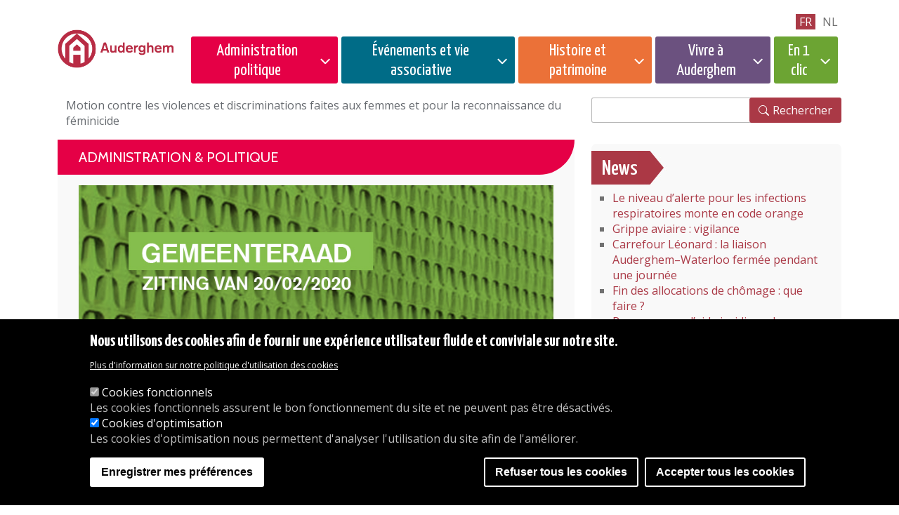

--- FILE ---
content_type: text/html; charset=UTF-8
request_url: https://www.auderghem.be/motion-contre-les-violences-et-discriminations-faites-aux-femmes-et-pour-la-reconnaissance-du
body_size: 95159
content:
<!DOCTYPE html>
<html lang="fr" dir="ltr">
  <head>
   
        <meta charset="utf-8" />
<noscript><style>form.antibot * :not(.antibot-message) { display: none !important; }</style>
</noscript><script>(function(w,d,s,l,i){w[l]=w[l]||[];w[l].push({'gtm.start':
new Date().getTime(),event:'gtm.js'});var f=d.getElementsByTagName(s)[0],
j=d.createElement(s),dl=l!='dataLayer'?'&amp;l='+l:'';j.async=true;j.src=
'https://www.googletagmanager.com/gtm.js?id='+i+dl;f.parentNode.insertBefore(j,f);
})(window,document,'script','dataLayer','GTM-K324RN64');
</script>
<link rel="apple-touch-icon" sizes="180x180" href="/themes/custom/auderghem/favicons/apple-touch-icon.png"/>
<link rel="icon" type="image/png" sizes="32x32" href="/themes/custom/auderghem/favicons/favicon-32x32.png"/>
<link rel="icon" type="image/png" sizes="16x16" href="/themes/custom/auderghem/favicons/favicon-16x16.png"/>
<link rel="manifest" href="/themes/custom/auderghem/favicons/site.webmanifest"/>
<link rel="mask-icon" href="/themes/custom/auderghem/favicons/safari-pinned-tab.svg" color="#5bbad5"/>
<meta name="msapplication-TileColor" content="#da532c"/>
<meta name="theme-color" content="#ffffff"/>
<meta name="favicon-generator" content="Drupal responsive_favicons + realfavicongenerator.net" />
<meta name="Generator" content="Drupal 10 (https://www.drupal.org)" />
<meta name="MobileOptimized" content="width" />
<meta name="HandheldFriendly" content="true" />
<meta name="viewport" content="width=device-width, initial-scale=1, shrink-to-fit=no" />
<style>
      .disagree-button.eu-cookie-compliance-more-button:focus,
      .eu-cookie-compliance-agree-button:focus,
      .eu-cookie-compliance-default-button:focus,
      .eu-cookie-compliance-hide-button:focus,
      .eu-cookie-compliance-more-button-thank-you:focus,
      .eu-cookie-withdraw-button:focus,
      .eu-cookie-compliance-save-preferences-button:focus { outline: 3px solid #f00; }</style>
<meta http-equiv="x-ua-compatible" content="ie=edge" />
<link rel="alternate" hreflang="fr" href="https://www.auderghem.be/motion-contre-les-violences-et-discriminations-faites-aux-femmes-et-pour-la-reconnaissance-du" />
<link rel="alternate" hreflang="nl" href="https://www.oudergem.be/motie-tegen-geweld-en-discriminatie-ten-aanzien-van-vrouwen-en-de-erkenning-van-feminicide" />
<link rel="canonical" href="https://www.auderghem.be/motion-contre-les-violences-et-discriminations-faites-aux-femmes-et-pour-la-reconnaissance-du" />
<link rel="shortlink" href="https://www.auderghem.be/node/14339" />
<script src="/sites/default/files/eu_cookie_compliance/eu_cookie_compliance.script.js?t6yfyn" defer></script>

    <title>Motion contre les violences et discriminations faites aux femmes et pour la reconnaissance du féminicide | AUDERGHEM</title>
    <link rel="stylesheet" media="all" href="/core/misc/components/progress.module.css?t6yfyn" />
<link rel="stylesheet" media="all" href="/core/misc/components/ajax-progress.module.css?t6yfyn" />
<link rel="stylesheet" media="all" href="/core/modules/system/css/components/align.module.css?t6yfyn" />
<link rel="stylesheet" media="all" href="/core/modules/system/css/components/fieldgroup.module.css?t6yfyn" />
<link rel="stylesheet" media="all" href="/core/modules/system/css/components/container-inline.module.css?t6yfyn" />
<link rel="stylesheet" media="all" href="/core/modules/system/css/components/clearfix.module.css?t6yfyn" />
<link rel="stylesheet" media="all" href="/core/modules/system/css/components/details.module.css?t6yfyn" />
<link rel="stylesheet" media="all" href="/core/modules/system/css/components/hidden.module.css?t6yfyn" />
<link rel="stylesheet" media="all" href="/core/modules/system/css/components/item-list.module.css?t6yfyn" />
<link rel="stylesheet" media="all" href="/core/modules/system/css/components/js.module.css?t6yfyn" />
<link rel="stylesheet" media="all" href="/core/modules/system/css/components/nowrap.module.css?t6yfyn" />
<link rel="stylesheet" media="all" href="/core/modules/system/css/components/position-container.module.css?t6yfyn" />
<link rel="stylesheet" media="all" href="/core/modules/system/css/components/reset-appearance.module.css?t6yfyn" />
<link rel="stylesheet" media="all" href="/core/modules/system/css/components/resize.module.css?t6yfyn" />
<link rel="stylesheet" media="all" href="/core/modules/system/css/components/system-status-counter.css?t6yfyn" />
<link rel="stylesheet" media="all" href="/core/modules/system/css/components/system-status-report-counters.css?t6yfyn" />
<link rel="stylesheet" media="all" href="/core/modules/system/css/components/system-status-report-general-info.css?t6yfyn" />
<link rel="stylesheet" media="all" href="/core/modules/system/css/components/tablesort.module.css?t6yfyn" />
<link rel="stylesheet" media="all" href="/core/modules/views/css/views.module.css?t6yfyn" />
<link rel="stylesheet" media="all" href="/modules/contrib/eu_cookie_compliance/css/eu_cookie_compliance.css?t6yfyn" />
<link rel="stylesheet" media="all" href="/themes/contrib/bootstrap_barrio/css/components/node.css?t6yfyn" />
<link rel="stylesheet" media="all" href="//cdn.jsdelivr.net/npm/bootstrap@5.2.0/dist/css/bootstrap.min.css" />
<link rel="stylesheet" media="all" href="/themes/custom/auderghem/css/style.css?t6yfyn" />
<link rel="stylesheet" media="all" href="/themes/contrib/bootstrap_barrio/css/components/bootstrap-icons.css?t6yfyn" />
<link rel="stylesheet" media="all" href="/themes/contrib/bootstrap_barrio/fonts/dosis_opensans.css?t6yfyn" />
<link rel="stylesheet" media="all" href="//fonts.googleapis.com/css?family=Open+Sans|Dosis:400,800" />
<link rel="stylesheet" media="all" href="//use.fontawesome.com/releases/v5.13.0/css/all.css" />
<link rel="stylesheet" media="all" href="/themes/contrib/bootstrap_barrio/css/colors/messages/messages-light.css?t6yfyn" />
<link rel="stylesheet" media="all" href="/core/../themes/contrib/bootstrap_barrio/components/breadcrumb/breadcrumb.css?t6yfyn" />

    <script type="application/json" data-drupal-selector="drupal-settings-json">{"path":{"baseUrl":"\/","pathPrefix":"","currentPath":"node\/14339","currentPathIsAdmin":false,"isFront":false,"currentLanguage":"fr"},"pluralDelimiter":"\u0003","suppressDeprecationErrors":true,"ajaxPageState":{"libraries":"[base64]","theme":"auderghem","theme_token":null},"ajaxTrustedUrl":{"https:\/\/www.auderghem.be\/search\/node":true},"eu_cookie_compliance":{"cookie_policy_version":"1.0.0","popup_enabled":true,"popup_agreed_enabled":false,"popup_hide_agreed":false,"popup_clicking_confirmation":false,"popup_scrolling_confirmation":false,"popup_html_info":"\u003Cdiv aria-labelledby=\u0022popup-text\u0022  class=\u0022eu-cookie-compliance-banner eu-cookie-compliance-banner-info eu-cookie-compliance-banner--categories\u0022\u003E\n  \u003Cdiv class=\u0022popup-content info eu-cookie-compliance-content\u0022\u003E\n        \u003Cdiv id=\u0022popup-text\u0022 class=\u0022eu-cookie-compliance-message\u0022 role=\u0022document\u0022\u003E\n      \u003Ch2\u003ENous utilisons des cookies afin de fournir une exp\u00e9rience utilisateur fluide et conviviale sur notre site.\u003C\/h2\u003E\n              \u003Cbutton type=\u0022button\u0022 class=\u0022find-more-button eu-cookie-compliance-more-button\u0022\u003EPlus d\u0026#039;information sur notre politique d\u0026#039;utilisation des cookies\u003C\/button\u003E\n          \u003C\/div\u003E\n\n          \u003Cdiv id=\u0022eu-cookie-compliance-categories\u0022 class=\u0022eu-cookie-compliance-categories\u0022\u003E\n                  \u003Cdiv class=\u0022eu-cookie-compliance-category\u0022\u003E\n            \u003Cdiv\u003E\n              \u003Cinput type=\u0022checkbox\u0022 name=\u0022cookie-categories\u0022 class=\u0022eu-cookie-compliance-category-checkbox\u0022 id=\u0022cookie-category-cookies_fonctionnels\u0022\n                     value=\u0022cookies_fonctionnels\u0022\n                      checked                       disabled  \u003E\n              \u003Clabel for=\u0022cookie-category-cookies_fonctionnels\u0022\u003ECookies fonctionnels\u003C\/label\u003E\n            \u003C\/div\u003E\n                          \u003Cdiv class=\u0022eu-cookie-compliance-category-description\u0022\u003ELes cookies fonctionnels assurent le bon fonctionnement du site et ne peuvent pas \u00eatre d\u00e9sactiv\u00e9s.\u003C\/div\u003E\n                      \u003C\/div\u003E\n                  \u003Cdiv class=\u0022eu-cookie-compliance-category\u0022\u003E\n            \u003Cdiv\u003E\n              \u003Cinput type=\u0022checkbox\u0022 name=\u0022cookie-categories\u0022 class=\u0022eu-cookie-compliance-category-checkbox\u0022 id=\u0022cookie-category-cookies_statistiques\u0022\n                     value=\u0022cookies_statistiques\u0022\n                      checked                       \u003E\n              \u003Clabel for=\u0022cookie-category-cookies_statistiques\u0022\u003ECookies d\u0026#039;optimisation\u003C\/label\u003E\n            \u003C\/div\u003E\n                          \u003Cdiv class=\u0022eu-cookie-compliance-category-description\u0022\u003ELes cookies d\u0026#039;optimisation nous permettent d\u0026#039;analyser l\u0026#039;utilisation du site afin de l\u0026#039;am\u00e9liorer.\u003C\/div\u003E\n                      \u003C\/div\u003E\n                          \u003Cdiv class=\u0022eu-cookie-compliance-categories-buttons\u0022\u003E\n            \u003Cbutton type=\u0022button\u0022\n                    class=\u0022eu-cookie-compliance-save-preferences-button \u0022\u003EEnregistrer mes pr\u00e9f\u00e9rences\u003C\/button\u003E\n          \u003C\/div\u003E\n              \u003C\/div\u003E\n    \n    \u003Cdiv id=\u0022popup-buttons\u0022 class=\u0022eu-cookie-compliance-buttons eu-cookie-compliance-has-categories\u0022\u003E\n              \u003Cbutton type=\u0022button\u0022 class=\u0022eu-cookie-compliance-default-button eu-cookie-compliance-reject-button\u0022\u003ERefuser tous les cookies\u003C\/button\u003E\n            \u003Cbutton type=\u0022button\u0022 class=\u0022agree-button eu-cookie-compliance-default-button\u0022\u003EAccepter tous les cookies\u003C\/button\u003E\n              \u003Cbutton type=\u0022button\u0022 class=\u0022eu-cookie-withdraw-button visually-hidden\u0022\u003EAcc\u00e9der \u00e0 la banner de cookies\u003C\/button\u003E\n          \u003C\/div\u003E\n  \u003C\/div\u003E\n\u003C\/div\u003E","use_mobile_message":false,"mobile_popup_html_info":"\u003Cdiv aria-labelledby=\u0022popup-text\u0022  class=\u0022eu-cookie-compliance-banner eu-cookie-compliance-banner-info eu-cookie-compliance-banner--categories\u0022\u003E\n  \u003Cdiv class=\u0022popup-content info eu-cookie-compliance-content\u0022\u003E\n        \u003Cdiv id=\u0022popup-text\u0022 class=\u0022eu-cookie-compliance-message\u0022 role=\u0022document\u0022\u003E\n      \n              \u003Cbutton type=\u0022button\u0022 class=\u0022find-more-button eu-cookie-compliance-more-button\u0022\u003EPlus d\u0026#039;information sur notre politique d\u0026#039;utilisation des cookies\u003C\/button\u003E\n          \u003C\/div\u003E\n\n          \u003Cdiv id=\u0022eu-cookie-compliance-categories\u0022 class=\u0022eu-cookie-compliance-categories\u0022\u003E\n                  \u003Cdiv class=\u0022eu-cookie-compliance-category\u0022\u003E\n            \u003Cdiv\u003E\n              \u003Cinput type=\u0022checkbox\u0022 name=\u0022cookie-categories\u0022 class=\u0022eu-cookie-compliance-category-checkbox\u0022 id=\u0022cookie-category-cookies_fonctionnels\u0022\n                     value=\u0022cookies_fonctionnels\u0022\n                      checked                       disabled  \u003E\n              \u003Clabel for=\u0022cookie-category-cookies_fonctionnels\u0022\u003ECookies fonctionnels\u003C\/label\u003E\n            \u003C\/div\u003E\n                          \u003Cdiv class=\u0022eu-cookie-compliance-category-description\u0022\u003ELes cookies fonctionnels assurent le bon fonctionnement du site et ne peuvent pas \u00eatre d\u00e9sactiv\u00e9s.\u003C\/div\u003E\n                      \u003C\/div\u003E\n                  \u003Cdiv class=\u0022eu-cookie-compliance-category\u0022\u003E\n            \u003Cdiv\u003E\n              \u003Cinput type=\u0022checkbox\u0022 name=\u0022cookie-categories\u0022 class=\u0022eu-cookie-compliance-category-checkbox\u0022 id=\u0022cookie-category-cookies_statistiques\u0022\n                     value=\u0022cookies_statistiques\u0022\n                      checked                       \u003E\n              \u003Clabel for=\u0022cookie-category-cookies_statistiques\u0022\u003ECookies d\u0026#039;optimisation\u003C\/label\u003E\n            \u003C\/div\u003E\n                          \u003Cdiv class=\u0022eu-cookie-compliance-category-description\u0022\u003ELes cookies d\u0026#039;optimisation nous permettent d\u0026#039;analyser l\u0026#039;utilisation du site afin de l\u0026#039;am\u00e9liorer.\u003C\/div\u003E\n                      \u003C\/div\u003E\n                          \u003Cdiv class=\u0022eu-cookie-compliance-categories-buttons\u0022\u003E\n            \u003Cbutton type=\u0022button\u0022\n                    class=\u0022eu-cookie-compliance-save-preferences-button \u0022\u003EEnregistrer mes pr\u00e9f\u00e9rences\u003C\/button\u003E\n          \u003C\/div\u003E\n              \u003C\/div\u003E\n    \n    \u003Cdiv id=\u0022popup-buttons\u0022 class=\u0022eu-cookie-compliance-buttons eu-cookie-compliance-has-categories\u0022\u003E\n              \u003Cbutton type=\u0022button\u0022 class=\u0022eu-cookie-compliance-default-button eu-cookie-compliance-reject-button\u0022\u003ERefuser tous les cookies\u003C\/button\u003E\n            \u003Cbutton type=\u0022button\u0022 class=\u0022agree-button eu-cookie-compliance-default-button\u0022\u003EAccepter tous les cookies\u003C\/button\u003E\n              \u003Cbutton type=\u0022button\u0022 class=\u0022eu-cookie-withdraw-button visually-hidden\u0022\u003EAcc\u00e9der \u00e0 la banner de cookies\u003C\/button\u003E\n          \u003C\/div\u003E\n  \u003C\/div\u003E\n\u003C\/div\u003E","mobile_breakpoint":768,"popup_html_agreed":false,"popup_use_bare_css":false,"popup_height":"auto","popup_width":"100%","popup_delay":1000,"popup_link":"https:\/\/www.auderghem.be\/declaration-en-matiere-de-cookies","popup_link_new_window":true,"popup_position":false,"fixed_top_position":true,"popup_language":"fr","store_consent":false,"better_support_for_screen_readers":false,"cookie_name":"","reload_page":false,"domain":"","domain_all_sites":true,"popup_eu_only":false,"popup_eu_only_js":false,"cookie_lifetime":100,"cookie_session":0,"set_cookie_session_zero_on_disagree":0,"disagree_do_not_show_popup":false,"method":"categories","automatic_cookies_removal":true,"allowed_cookies":"cookies_statistiques:_ga\r\ncookies_statistiques:_ga_RGP1FL62SY","withdraw_markup":"\u003Cbutton type=\u0022button\u0022 class=\u0022eu-cookie-withdraw-tab\u0022\u003EGestion des cookies\u003C\/button\u003E\n\u003Cdiv aria-labelledby=\u0022popup-text\u0022 class=\u0022eu-cookie-withdraw-banner\u0022\u003E\n  \u003Cdiv class=\u0022popup-content info eu-cookie-compliance-content\u0022\u003E\n    \u003Cdiv id=\u0022popup-text\u0022 class=\u0022eu-cookie-compliance-message\u0022 role=\u0022document\u0022\u003E\n      \u003Ch2\u003ENous utilisons des cookies afin de fournir une exp\u00e9rience utilisateur fluide et conviviale sur notre site.\u003C\/h2\u003E\u003Cp\u003E\u0026nbsp;\u003C\/p\u003E\n    \u003C\/div\u003E\n    \u003Cdiv id=\u0022popup-buttons\u0022 class=\u0022eu-cookie-compliance-buttons\u0022\u003E\n      \u003Cbutton type=\u0022button\u0022 class=\u0022eu-cookie-withdraw-button \u0022\u003EAcc\u00e9der \u00e0 la banner de cookies\u003C\/button\u003E\n    \u003C\/div\u003E\n  \u003C\/div\u003E\n\u003C\/div\u003E","withdraw_enabled":true,"reload_options":0,"reload_routes_list":"","withdraw_button_on_info_popup":false,"cookie_categories":["cookies_fonctionnels","cookies_statistiques"],"cookie_categories_details":{"cookies_fonctionnels":{"uuid":"9067d5d3-fd36-472a-a3e4-8c74e1c8b891","langcode":"fr","status":true,"dependencies":[],"id":"cookies_fonctionnels","label":"Cookies fonctionnels","description":"Les cookies fonctionnels assurent le bon fonctionnement du site et ne peuvent pas \u00eatre d\u00e9sactiv\u00e9s.","checkbox_default_state":"required","weight":-9},"cookies_statistiques":{"uuid":"164a0502-aebe-4c57-a0ff-c66fad6f1058","langcode":"fr","status":true,"dependencies":[],"id":"cookies_statistiques","label":"Cookies d\u0027optimisation","description":"Les cookies d\u0027optimisation nous permettent d\u0027analyser l\u0027utilisation du site afin de l\u0027am\u00e9liorer.","checkbox_default_state":"checked","weight":-8}},"enable_save_preferences_button":true,"cookie_value_disagreed":"0","cookie_value_agreed_show_thank_you":"1","cookie_value_agreed":"2","containing_element":"body","settings_tab_enabled":false,"olivero_primary_button_classes":"","olivero_secondary_button_classes":"","close_button_action":"close_banner","open_by_default":true,"modules_allow_popup":true,"hide_the_banner":false,"geoip_match":true,"unverified_scripts":["\/modules\/contrib\/google_analytics\/js\/google_analytics.js"]},"views":{"ajax_path":"https:\/\/www.auderghem.be\/views\/ajax","ajaxViews":{"views_dom_id:07850d625aa1dda52cd321ba7a2826ef2cdfefbecb4812706497f1d65185a9de":{"view_name":"layout_agenda","view_display_id":"agenda_sidebar","view_args":"","view_path":"\/donnerie\/annonce\/village-de-no%C3%83%C2%ABl","view_base_path":"agenda-page","view_dom_id":"07850d625aa1dda52cd321ba7a2826ef2cdfefbecb4812706497f1d65185a9de","pager_element":0}}},"user":{"uid":0,"permissionsHash":"4335f9fe69f99a8d7b13f219e083e60bbfb38665f33f82e33e27719641dd6fe3"}}</script>
<script src="/core/assets/vendor/jquery/jquery.min.js?v=3.7.1"></script>
<script src="/core/assets/vendor/once/once.min.js?v=1.0.1"></script>
<script src="/sites/default/files/languages/fr_b-XNY6Hwm9-lFjbKCAlx7i4-GLbXxgxRO1FJpkQ4UxI.js?t6yfyn"></script>
<script src="/core/misc/drupalSettingsLoader.js?v=10.5.7"></script>
<script src="/core/misc/drupal.js?v=10.5.7"></script>
<script src="/core/misc/drupal.init.js?v=10.5.7"></script>
<script src="/modules/contrib/eu_cookie_compliance/js/eu_cookie_compliance.min.js?t6yfyn"></script>
<script src="/modules/contrib/eu_cookie_compliance_gtm/js/eu_cookie_compliance_hooks.js?t6yfyn"></script>

    
  </head>
  <body class="layout-no-sidebars page-node-14339 path-node node--type-page">
    <a href="#main-content" class="visually-hidden-focusable skip-link">
      Passer au contenu principal
    </a>
    <noscript><iframe src="https://www.googletagmanager.com/ns.html?id=GTM-K324RN64" height="0" width="0" style="display:none;visibility:hidden;"></iframe>
</noscript>
      <div class="dialog-off-canvas-main-canvas" data-off-canvas-main-canvas>
    	    
<div class="header">
	<div class="container">
		<section class="row region region-header">
			<div class="col-6 col-lg-2">
				<div class="logo-wrapper">
					<a href="https://www.auderghem.be/"><img src="/themes/custom/auderghem/images/logo-auderghem.png" alt="Auderghem, acceuil" class="logo img-fluid"></a>
				</div>
			</div>

			<div class="col-6 col-lg-10">
				<nav class="megamenu-custom" id="main-navigation">
					<div class="megamenu-wrapper" id="mainNav">
						<div class="navigation-wrapper">
                            							<nav id="lang-switcher" aria-label=langue>
																	<li class=" https://www.auderghem.be/node/14339  language-fr active">
										<a href="https://www.auderghem.be/node/14339">fr</a>
									</li>
																	<li class=" https://www.oudergem.be/node/14339  language-nl ">
										<a href="https://www.oudergem.be/node/14339">nl</a>
									</li>
															</nav>
							<button class="megamenu-toggler" type="button" aria-label="Menu">
								<i class="bi bi-x close" aria-label="Fermer le menu"></i>
								<i class="bi bi-list open" aria-label="Ouvrir le menu"></i>
							</button>
							<nav id="supermenu">
								  <div  id="block-supermenuadministrationpolitique" class="block block-menu navigation menu--menu-supermenu-administration cat-admin-wrapper">
      
  <button class="cat-admin megamenu-cat-toggler"  id="block-supermenuadministrationpolitique-menu" type="button">Administration politique</button>
  
    <div class="megamenu-overlay">
          
              <ul class="clearfix nav">
                    <li class="nav-item menu-item--expanded">
                <span title="" class="nav-link">Services et accès</span>
                                <ul class="menu">
                    <li class="nav-item">
                <a href="https://www.auderghem.be/nos-heures-douverture-0" class="nav-link" data-drupal-link-system-path="node/91">Heures d&#039;ouverture</a>
              </li>
                <li class="nav-item">
                <a href="https://www.auderghem.be/acceder-la-maison-communale" class="nav-link" data-drupal-link-system-path="node/9611">Accéder à la Maison communale</a>
              </li>
                <li class="nav-item">
                <a href="https://www.auderghem.be/les-services-de-ladministration" class="nav-link" data-drupal-link-system-path="node/3384">Les services de l&#039;administration</a>
              </li>
                <li class="nav-item">
                <a href="https://www.auderghem.be/plainte" class="nav-link" data-drupal-link-system-path="node/24476">Plainte</a>
              </li>
                <li class="nav-item">
                <a href="https://www.auderghem.be/animations" class="nav-link" data-drupal-link-system-path="node/79">Animations</a>
              </li>
                <li class="nav-item">
                <a href="https://www.auderghem.be/bibliotheques-et-ludotheque" class="nav-link" data-drupal-link-system-path="node/81">Bibliothèques</a>
              </li>
                <li class="nav-item">
                <a href="https://www.auderghem.be/service-du-bien-etre-animal" class="nav-link" data-drupal-link-system-path="node/16460">Bien-être animal</a>
              </li>
                <li class="nav-item">
                <a href="https://www.auderghem.be/coordination-sociale" class="nav-link" data-drupal-link-system-path="node/76">Coordination sociale</a>
              </li>
                <li class="nav-item">
                <a href="https://www.auderghem.be/culture" class="nav-link" data-drupal-link-system-path="node/80">Culture</a>
              </li>
                <li class="nav-item">
                <a href="https://www.auderghem.be/dpo-protection-des-donnees" class="nav-link" data-drupal-link-system-path="node/7776">DPO - Protection des données</a>
              </li>
                <li class="nav-item">
                <a href="https://www.auderghem.be/service-emploi" class="nav-link" data-drupal-link-system-path="node/77">Emploi</a>
              </li>
                <li class="nav-item">
                <a href="https://www.auderghem.be/service-enseignement-formation" class="nav-link" data-drupal-link-system-path="node/2292">Enseignement</a>
              </li>
                <li class="nav-item">
                <a href="https://www.auderghem.be/environnement" class="nav-link" data-drupal-link-system-path="node/74">Environnement</a>
              </li>
                <li class="nav-item">
                <a href="https://www.auderghem.be/travaux-publics" class="nav-link" data-drupal-link-system-path="node/73">Travaux publics</a>
              </li>
                <li class="nav-item">
                <a href="https://www.auderghem.be/etat-civil" class="nav-link" data-drupal-link-system-path="node/71">Etat-Civil</a>
              </li>
                <li class="nav-item">
                <a href="https://www.auderghem.be/service-etrangers" class="nav-link" data-drupal-link-system-path="node/94">Étrangers</a>
              </li>
                <li class="nav-item">
                <a href="https://www.auderghem.be/mobilite" class="nav-link" data-drupal-link-system-path="node/72">Mobilité</a>
              </li>
                <li class="nav-item">
                <a href="https://www.auderghem.be/participation-citoyenne" class="nav-link" data-drupal-link-system-path="node/21061">Participation citoyenne</a>
              </li>
                <li class="nav-item">
                <a href="https://www.auderghem.be/service-de-la-petite-enfance" class="nav-link" data-drupal-link-system-path="node/2294">Petite Enfance</a>
              </li>
                <li class="nav-item">
                <a href="https://www.auderghem.be/services-de-police" class="nav-link" data-drupal-link-system-path="node/86">Police</a>
              </li>
                <li class="nav-item">
                <a href="https://www.auderghem.be/servicepopulation" class="nav-link" data-drupal-link-system-path="node/21057">Population</a>
              </li>
                <li class="nav-item">
                <a href="https://www.auderghem.be/la-maison-de-la-prevention" class="nav-link" data-drupal-link-system-path="node/85">Prévention</a>
              </li>
                <li class="nav-item">
                <a href="https://www.auderghem.be/regie-fonciere" class="nav-link" data-drupal-link-system-path="node/173">Régie foncière</a>
              </li>
                <li class="nav-item">
                <a href="https://www.auderghem.be/service-des-ressources-humaines" class="nav-link" data-drupal-link-system-path="node/20719">Ressources Humaines</a>
              </li>
                <li class="nav-item">
                <a href="https://www.auderghem.be/le-service-interne-de-prevention" class="nav-link" data-drupal-link-system-path="node/84">SIPP</a>
              </li>
                <li class="nav-item">
                <a href="https://www.auderghem.be/service-juridique-0" class="nav-link" data-drupal-link-system-path="node/21004">Service juridique</a>
              </li>
                <li class="nav-item">
                <a href="https://www.auderghem.be/service-des-sports" class="nav-link" data-drupal-link-system-path="node/83">Sport</a>
              </li>
                <li class="nav-item">
                <a href="https://www.auderghem.be/service-de-lurbanisme" class="nav-link" data-drupal-link-system-path="node/21333">Urbanisme</a>
              </li>
                <li class="nav-item">
                <a href="https://www.auderghem.be/taxes-communales" class="nav-link" data-drupal-link-system-path="node/2074">Taxes</a>
              </li>
                <li class="nav-item">
                <a href="https://www.auderghem.be/organigramme" class="nav-link" data-drupal-link-system-path="node/87">Organigramme</a>
              </li>
                <li class="nav-item">
                <a href="https://www.auderghem.be/le-mediateur-bruxellois" class="nav-link" data-drupal-link-system-path="node/22164">Le médiateur bruxellois</a>
              </li>
        </ul>
  
              </li>
                <li class="nav-item menu-item--expanded">
                <span class="nav-link">Règlements</span>
                                <ul class="menu">
                    <li class="nav-item">
                <a href="https://www.auderghem.be/reglements" class="nav-link" data-drupal-link-system-path="node/192">Publications</a>
              </li>
                <li class="nav-item">
                <a href="https://www.auderghem.be/reglements-administration-et-ressources-humaines" class="nav-link" data-drupal-link-system-path="node/10692">Administration et Ressources Humaines</a>
              </li>
                <li class="nav-item">
                <a href="https://www.auderghem.be/reglements-budgets-et-comptes" class="nav-link" data-drupal-link-system-path="node/10699">Budgets et Comptes</a>
              </li>
                <li class="nav-item">
                <a href="https://www.auderghem.be/reglements-police" class="nav-link" data-drupal-link-system-path="node/10697">Police</a>
              </li>
                <li class="nav-item">
                <a href="https://www.auderghem.be/redevances" class="nav-link" data-drupal-link-system-path="node/1831">Redevances</a>
              </li>
                <li class="nav-item">
                <a href="https://www.auderghem.be/reglements-taxe" class="nav-link" data-drupal-link-system-path="node/23">Taxes</a>
              </li>
                <li class="nav-item">
                <a href="https://www.auderghem.be/reglements-urbanisme" class="nav-link" data-drupal-link-system-path="node/10695">Urbanisme</a>
              </li>
                <li class="nav-item">
                <a href="https://www.auderghem.be/autres-reglements" class="nav-link" data-drupal-link-system-path="node/785">Autres règlements</a>
              </li>
        </ul>
  
              </li>
                <li class="nav-item menu-item--expanded menu-item--active-trail">
                <span class="nav-link active">Vie politique</span>
                                <ul class="menu">
                    <li class="nav-item">
                <a href="https://www.auderghem.be/college-et-conseil" class="nav-link" data-drupal-link-system-path="node/11">Agenda &amp; documents</a>
              </li>
                <li class="nav-item menu-item--active-trail">
                <a href="https://www.auderghem.be/seances-du-conseil-communal" class="nav-link active" data-drupal-link-system-path="node/9264">Conseil communal - séances</a>
              </li>
                <li class="nav-item">
                <a href="https://www.auderghem.be/archives-du-conseil-communal" class="nav-link" data-drupal-link-system-path="node/41683">Archives du Conseil communal</a>
              </li>
                <li class="nav-item">
                <a href="https://www.auderghem.be/etiquettes/conseil-communal-questions-ecrites" class="nav-link" data-drupal-link-system-path="taxonomy/term/495">Questions écrites</a>
              </li>
                <li class="nav-item">
                <a href="https://www.auderghem.be/le-college-des-bourgmestre-et-echevins" class="nav-link" data-drupal-link-system-path="node/25">Vos élus</a>
              </li>
                <li class="nav-item">
                <a href="https://www.auderghem.be/commissions-0" class="nav-link" data-drupal-link-system-path="node/1712">Commissions</a>
              </li>
                <li class="nav-item">
                <a href="https://www.auderghem.be/gouvernance-et-transparence" class="nav-link" data-drupal-link-system-path="node/6610">Gouvernance et Transparence</a>
              </li>
                <li class="nav-item">
                <a href="https://www.auderghem.be/declaration-de-politique-generale" class="nav-link" data-drupal-link-system-path="node/9910">Déclaration de politique générale</a>
              </li>
                <li class="nav-item">
                <a href="https://www.auderghem.be/ecrire-aux-elus" class="nav-link" data-drupal-link-system-path="node/9975">Ecrire aux élus</a>
              </li>
        </ul>
  
              </li>
                <li class="nav-item menu-item--expanded">
                <span class="nav-link">Enquêtes publiques et Concertation</span>
                                <ul class="menu">
                    <li class="nav-item">
                <a href="https://www.auderghem.be/enquetespubliques" class="nav-link" data-drupal-link-system-path="node/23524">Enquêtes publiques</a>
              </li>
                <li class="nav-item">
                <a href="https://www.auderghem.be/commissionconcertation" class="nav-link" data-drupal-link-system-path="node/1903">Commission de concertation</a>
              </li>
                <li class="nav-item">
                <a href="https://www.auderghem.be/tags/enquetespubliques" class="nav-link" data-drupal-link-system-path="taxonomy/term/150">Autres enquêtes publiques</a>
              </li>
                <li class="nav-item">
                <a href="https://www.auderghem.be/urbanisme-decisions" class="nav-link" data-drupal-link-system-path="node/12028">Décisions</a>
              </li>
        </ul>
  
              </li>
                <li class="nav-item menu-item--expanded">
                <span class="nav-link">CPAS</span>
                                <ul class="menu">
                    <li class="nav-item">
                <a href="https://www.auderghem.be/centre-public-daction-sociale" class="nav-link" data-drupal-link-system-path="node/13">Composition</a>
              </li>
                <li class="nav-item">
                <a href="https://www.auderghem.be/contacter-le-cpas-dauderghem" class="nav-link" data-drupal-link-system-path="node/18330">Contacter le CPAS d&#039;Auderghem</a>
              </li>
                <li class="nav-item">
                <a href="https://www.auderghem.be/les-missions-du-cpas" class="nav-link" data-drupal-link-system-path="node/1146">Missions</a>
              </li>
                <li class="nav-item">
                <a href="https://www.auderghem.be/cellule-jeune" class="nav-link" data-drupal-link-system-path="node/2233">Cellule &quot;Jeune&quot;</a>
              </li>
                <li class="nav-item">
                <a href="https://www.auderghem.be/aide-sociale-financiere" class="nav-link" data-drupal-link-system-path="node/18306">Aide sociale, financière</a>
              </li>
                <li class="nav-item">
                <a href="https://www.auderghem.be/sante" class="nav-link" data-drupal-link-system-path="node/18310">Santé</a>
              </li>
                <li class="nav-item">
                <a href="https://www.auderghem.be/le-service-guidance-budgetaire-mediation-de-dettes" class="nav-link" data-drupal-link-system-path="node/18314">Le service guidance budgétaire - médiation de dettes</a>
              </li>
                <li class="nav-item">
                <a href="https://www.auderghem.be/participation-socio-culturelle" class="nav-link" data-drupal-link-system-path="node/18316">Participation socio-culturelle</a>
              </li>
                <li class="nav-item">
                <a href="https://www.auderghem.be/le-service-energie-eau-gaz-electricite-mazout" class="nav-link" data-drupal-link-system-path="node/18318">Le service Energie (eau, gaz, électricité, mazout)</a>
              </li>
                <li class="nav-item">
                <a href="https://www.auderghem.be/logement" class="nav-link" data-drupal-link-system-path="node/18320">Logement</a>
              </li>
                <li class="nav-item">
                <a href="https://www.auderghem.be/aide-domicile" class="nav-link" data-drupal-link-system-path="node/18322">Aide à domicile</a>
              </li>
                <li class="nav-item">
                <a href="https://www.auderghem.be/espaces-rencontres" class="nav-link" data-drupal-link-system-path="node/18324">Espaces rencontres</a>
              </li>
                <li class="nav-item">
                <a href="https://www.auderghem.be/hebergement-en-maison-de-repos-et-de-soins" class="nav-link" data-drupal-link-system-path="node/18326">Hébergement en maison de repos et de soins</a>
              </li>
                <li class="nav-item">
                <a href="https://www.auderghem.be/garantie-locative" class="nav-link" data-drupal-link-system-path="node/18376">Garantie locative</a>
              </li>
                <li class="nav-item">
                <a href="https://www.auderghem.be/informaticien-public" class="nav-link" data-drupal-link-system-path="node/30513">Informaticien public</a>
              </li>
        </ul>
  
              </li>
                <li class="nav-item menu-item--expanded">
                <span class="nav-link">Emploi</span>
                                <ul class="menu">
                    <li class="nav-item">
                <a href="https://www.auderghem.be/jobs" class="nav-link" data-drupal-link-system-path="node/1390">Offres d&#039;emploi</a>
              </li>
                <li class="nav-item">
                <a href="https://www.auderghem.be/un-job-pres-de-chez-moi-la-premiere-plateforme-de-recrutement-local-0" class="nav-link" data-drupal-link-system-path="node/6770">Un-job-pres-de-chez-moi</a>
              </li>
                <li class="nav-item">
                <a href="https://www.auderghem.be/ale" class="nav-link" data-drupal-link-system-path="node/170">Agence Locale pour l&#039;Emploi (ALE)</a>
              </li>
        </ul>
  
              </li>
                <li class="nav-item">
                <a href="https://www.auderghem.be/logements-sociaux-en-bord-de-soignes" title="Heures d&#039;ouverture et coordonnées de la société de logements sociaux &quot;En bord de Soignes&quot;" class="nav-link" data-drupal-link-system-path="node/174">Logements sociaux</a>
              </li>
                <li class="nav-item menu-item--expanded">
                <span class="nav-link">Autres</span>
                                <ul class="menu">
                    <li class="nav-item">
                <a href="https://www.auderghem.be/cooperation-internationale" class="nav-link" data-drupal-link-system-path="node/986">Coopération</a>
              </li>
                <li class="nav-item">
                <a href="https://www.auderghem.be/plan-communal-de-mobilite" class="nav-link" data-drupal-link-system-path="node/104">Plan communal de mobilité</a>
              </li>
                <li class="nav-item">
                <a href="https://www.auderghem.be/survol-de-bruxelles" class="nav-link" data-drupal-link-system-path="node/1202">Survol de Bruxelles</a>
              </li>
                <li class="nav-item">
                <a href="https://www.auderghem.be/coronavirus" class="nav-link" data-drupal-link-system-path="node/18554">Coronavirus COVID-19</a>
              </li>
                <li class="nav-item">
                <a href="https://www.auderghem.be/tags/guerre-en-ukraine" class="nav-link" data-drupal-link-system-path="taxonomy/term/747">Guerre en Ukraine</a>
              </li>
                <li class="nav-item">
                <a href="https://www.auderghem.be/marches-publics-0" class="nav-link" data-drupal-link-system-path="node/25779">Marchés publics</a>
              </li>
        </ul>
  
              </li>
        </ul>
  


      </div>
</div>
<div
	 id="block-supermenuevenementsetvieassociative" class="block block-menu navigation menu--menu-supermenu-evenements cat-event-wrapper">
			
	<button class="cat-event megamenu-cat-toggler"  id="block-supermenuevenementsetvieassociative-menu" type="button">Événements et vie associative</button>
	
		<div class="megamenu-overlay">
					
              <ul class="clearfix nav">
                    <li class="nav-item menu-item--expanded">
                <span title="" class="nav-link">Événements récurrents</span>
                                <ul class="menu">
                    <li class="nav-item">
                <a href="https://www.auderghem.be/les-brocantes-auderghem" class="nav-link" data-drupal-link-system-path="node/1411">Brocantes</a>
              </li>
                <li class="nav-item">
                <a href="https://www.auderghem.be/chaussee-des-arts" class="nav-link" data-drupal-link-system-path="node/10896">Chaussée des Arts</a>
              </li>
                <li class="nav-item">
                <a href="https://www.auderghem.be/tags/les-lundis-du-cine-club" class="nav-link" data-drupal-link-system-path="taxonomy/term/347">Ciné-Club</a>
              </li>
                <li class="nav-item">
                <a href="https://www.auderghem.be/don-de-sang" class="nav-link" data-drupal-link-system-path="node/1761">Don de sang</a>
              </li>
                <li class="nav-item">
                <a href="https://www.auderghem.be/les-kermesses" class="nav-link" data-drupal-link-system-path="node/1783">Kermesses</a>
              </li>
                <li class="nav-item">
                <a href="https://www.auderghem.be/les-marches-auderghem" class="nav-link" data-drupal-link-system-path="node/1528">Marchés</a>
              </li>
                <li class="nav-item">
                <a href="https://www.auderghem.be/printemps-de-lemploi" class="nav-link" data-drupal-link-system-path="node/2033">Printemps de l&#039;Emploi</a>
              </li>
                <li class="nav-item">
                <a href="https://www.auderghem.be/les-ruches-auderghem" class="nav-link" data-drupal-link-system-path="node/3637">Ruches</a>
              </li>
        </ul>
  
              </li>
                <li class="nav-item menu-item--expanded">
                <span class="nav-link">Associations à Auderghem</span>
                                <ul class="menu">
                    <li class="nav-item">
                <a href="https://www.auderghem.be/associations-sportives" class="nav-link" data-drupal-link-system-path="node/1892">Associations sportives</a>
              </li>
                <li class="nav-item">
                <a href="https://www.auderghem.be/guide-social-liste-des-associations" class="nav-link" data-drupal-link-system-path="node/2189">Associations sociales &amp; culturelles</a>
              </li>
                <li class="nav-item">
                <a href="https://www.auderghem.be/syndicat-dinitiative" class="nav-link" data-drupal-link-system-path="node/1785">Syndicat d&#039;initiative</a>
              </li>
        </ul>
  
              </li>
                <li class="nav-item">
                <a href="https://www.auderghem.be/location-de-salles" class="nav-link" data-drupal-link-system-path="node/1787">Location de salles</a>
              </li>
                <li class="nav-item">
                <a href="https://www.auderghem.be/reglement-sur-les-conditions-de-pret-du-materiel-communal" title="" class="nav-link" data-drupal-link-system-path="node/788">Prêt de matériel</a>
              </li>
                <li class="nav-item">
                <a href="https://www.auderghem.be/inscription-la-newsletter" class="nav-link" data-drupal-link-system-path="node/1824">Inscription à la Newsletter</a>
              </li>
                <li class="nav-item">
                <a href="https://www.auderghem.be/agenda" class="nav-link" data-drupal-link-system-path="node/1792">Agenda</a>
              </li>
                <li class="nav-item">
                <a href="https://www.auderghem.be/event" class="nav-link" data-drupal-link-system-path="node/7213">Organisation d&#039;événements</a>
              </li>
        </ul>
  


			</div>
</div>
<div
	 id="block-supermenuhistoireetpatrimoine" class="block block-menu navigation menu--menu-supermenu-histoire cat-hist-wrapper">
			
	<button class="cat-hist megamenu-cat-toggler"  id="block-supermenuhistoireetpatrimoine-menu" type="button">Histoire et patrimoine</button>
	
		<div class="megamenu-overlay">
					
              <ul class="clearfix nav">
                    <li class="nav-item">
                <a href="https://www.auderghem.be/histoire-dauderghem" class="nav-link" data-drupal-link-system-path="node/1216">Notre histoire</a>
              </li>
                <li class="nav-item">
                <a href="https://www.auderghem.be/liste-des-rues-dauderghem" class="nav-link" data-drupal-link-system-path="node/153">Rues d&#039;Auderghem</a>
              </li>
                <li class="nav-item menu-item--expanded">
                <span class="nav-link">Les sites</span>
                                <ul class="menu">
                    <li class="nav-item">
                <a href="https://www.auderghem.be/cimetiere-communal" class="nav-link" data-drupal-link-system-path="node/1423">Cimetière communal</a>
              </li>
                <li class="nav-item">
                <a href="https://www.auderghem.be/le-jardin-massart" class="nav-link" data-drupal-link-system-path="node/3645">Jardin Massart</a>
              </li>
                <li class="nav-item">
                <a href="https://www.auderghem.be/rouge-cloitre-0" class="nav-link" data-drupal-link-system-path="node/175">Rouge-Cloître</a>
              </li>
                <li class="nav-item">
                <a href="https://www.auderghem.be/val-duchesse" class="nav-link" data-drupal-link-system-path="node/1773">Val Duchesse</a>
              </li>
        </ul>
  
              </li>
                <li class="nav-item menu-item--expanded">
                <span class="nav-link">Viaduc Herrmann-Debroux</span>
                                <ul class="menu">
                    <li class="nav-item">
                <a href="https://www.auderghem.be/tags/pad-herrmann-debroux" class="nav-link" data-drupal-link-system-path="taxonomy/term/530">PAD</a>
              </li>
        </ul>
  
              </li>
                <li class="nav-item">
                <a href="https://www.auderghem.be/chiffres-cles-ibsa" class="nav-link" data-drupal-link-system-path="node/7027">Chiffres-clés</a>
              </li>
                <li class="nav-item menu-item--expanded">
                <span class="nav-link">Autres</span>
                                <ul class="menu">
                    <li class="nav-item">
                <a href="https://www.auderghem.be/tags/feminisation-de-lespace-public" class="nav-link" data-drupal-link-system-path="taxonomy/term/661">Féminisation de l&#039;espace public</a>
              </li>
                <li class="nav-item">
                <a href="https://www.auderghem.be/tags/promenade-14-18" class="nav-link" data-drupal-link-system-path="taxonomy/term/753">Promenade 14-18</a>
              </li>
        </ul>
  
              </li>
        </ul>
  


			</div>
</div>
<div
	 id="block-supermenumomentsdevie" class="block block-menu navigation menu--menu-supermenu-moments cat-vivre-wrapper">
			
	<button class="cat-vivre megamenu-cat-toggler"  id="block-supermenumomentsdevie-menu" type="button">Vivre à Auderghem</button>
	
		<div class="megamenu-overlay">
					
              <ul class="clearfix nav">
                    <li class="nav-item menu-item--expanded">
                <span class="nav-link">Démarches administratives</span>
                                <ul class="menu">
                    <li class="nav-item">
                <a href="https://www.auderghem.be/commander-des-documents" class="nav-link" data-drupal-link-system-path="node/1946">Commander des documents</a>
              </li>
                <li class="nav-item">
                <a href="https://www.auderghem.be/tags/aide-sociale" class="nav-link">Aide sociale</a>
              </li>
                <li class="nav-item">
                <a href="https://www.auderghem.be/demenagement-livraison" class="nav-link" data-drupal-link-system-path="node/41988">Déménagement &amp; livraison</a>
              </li>
                <li class="nav-item">
                <a href="https://www.auderghem.be/faq-energie" class="nav-link" data-drupal-link-system-path="node/1499">Energie</a>
              </li>
                <li class="nav-item">
                <a href="https://www.auderghem.be/faire-des-travaux" class="nav-link" data-drupal-link-system-path="node/1947">Faire des travaux</a>
              </li>
                <li class="nav-item">
                <a href="https://www.auderghem.be/tags/logement" class="nav-link">Logement</a>
              </li>
                <li class="nav-item">
                <a href="https://www.auderghem.be/se-deplacer-autrement" class="nav-link" data-drupal-link-system-path="node/1833">Se déplacer autrement</a>
              </li>
                <li class="nav-item">
                <a href="https://www.auderghem.be/voyager-avec-des-enfants-mineurs" class="nav-link" data-drupal-link-system-path="node/2289">Voyager avec des enfants mineurs</a>
              </li>
                <li class="nav-item">
                <a href="https://www.auderghem.be/tags/service-etrangers" class="nav-link">Étrangers</a>
              </li>
                <li class="nav-item">
                <a href="https://www.auderghem.be/primes-vetocheques" class="nav-link" data-drupal-link-system-path="node/25005">Primes vétochèques</a>
              </li>
        </ul>
  
              </li>
                <li class="nav-item menu-item--expanded">
                <span title="" class="nav-link">Aide sociale</span>
                                <ul class="menu">
                    <li class="nav-item">
                <a href="https://www.auderghem.be/maison-de-lemploi" class="nav-link" data-drupal-link-system-path="node/171">Maison de l&#039;Emploi</a>
              </li>
                <li class="nav-item">
                <a href="https://www.auderghem.be/tags/aide-sociale" class="nav-link" data-drupal-link-system-path="taxonomy/term/675">Bénéficier d&#039;avantages sociaux</a>
              </li>
                <li class="nav-item">
                <a href="https://www.auderghem.be/tags/logements-sociaux" title="Heures d&#039;ouverture et coordonnées de la société de logements sociaux &quot;En bord de Soignes&quot;" class="nav-link" data-drupal-link-system-path="taxonomy/term/54">Logements sociaux</a>
              </li>
                <li class="nav-item">
                <a href="https://www.auderghem.be/lepicerie-sociale-vrac-et-bio" class="nav-link" data-drupal-link-system-path="node/3955">Epicerie sociale</a>
              </li>
                <li class="nav-item">
                <a href="https://www.auderghem.be/tags/espaces-rencontres" class="nav-link" data-drupal-link-system-path="taxonomy/term/674">Resto de quartier</a>
              </li>
                <li class="nav-item">
                <a href="https://www.auderghem.be/tags/handicap" class="nav-link" data-drupal-link-system-path="taxonomy/term/502">Handicap</a>
              </li>
                <li class="nav-item">
                <a href="https://www.auderghem.be/tags/maison-m%C3%A9dicale" class="nav-link">Maison médicale</a>
              </li>
                <li class="nav-item">
                <a href="https://www.auderghem.be/tags/pij1160" class="nav-link" data-drupal-link-system-path="taxonomy/term/199">PIJ1160</a>
              </li>
                <li class="nav-item">
                <a href="https://www.auderghem.be/vestiboutique" class="nav-link" data-drupal-link-system-path="node/4068">Vestiboutique</a>
              </li>
        </ul>
  
              </li>
                <li class="nav-item menu-item--expanded">
                <span class="nav-link">Les loisirs</span>
                                <ul class="menu">
                    <li class="nav-item">
                <a href="https://www.auderghem.be/1160culture" class="nav-link" data-drupal-link-system-path="node/3817">1160.Culture</a>
              </li>
                <li class="nav-item">
                <a href="https://www.auderghem.be/expos-et-spectacles" class="nav-link" data-drupal-link-system-path="node/1899">Expos et spectacles</a>
              </li>
                <li class="nav-item">
                <a href="https://www.auderghem.be/se-rendre-rouge-cloitre" class="nav-link" data-drupal-link-system-path="node/1923">Se rendre au Rouge-Cloître</a>
              </li>
                <li class="nav-item">
                <a href="https://www.auderghem.be/bibliotheques-et-ludotheque" class="nav-link" data-drupal-link-system-path="node/81">Bibliothèques et ludothèque</a>
              </li>
                <li class="nav-item">
                <a href="https://www.auderghem.be/boites-livres" class="nav-link" data-drupal-link-system-path="node/3961">Boîtes à livres</a>
              </li>
                <li class="nav-item">
                <a href="https://www.auderghem.be/academie-communale-franz-constant" class="nav-link" data-drupal-link-system-path="node/1718">Académie </a>
              </li>
                <li class="nav-item">
                <a href="https://www.auderghem.be/faire-du-sport" class="nav-link" data-drupal-link-system-path="node/1902">Faire du sport</a>
              </li>
                <li class="nav-item">
                <a href="https://www.auderghem.be/les-marches-auderghem" class="nav-link" data-drupal-link-system-path="node/1528">Marchés</a>
              </li>
                <li class="nav-item">
                <a href="https://www.auderghem.be/les-brocantes-auderghem" class="nav-link" data-drupal-link-system-path="node/1411">Brocantes</a>
              </li>
                <li class="nav-item">
                <a href="https://www.auderghem.be/les-kermesses" class="nav-link" data-drupal-link-system-path="node/1783">Kermesses</a>
              </li>
                <li class="nav-item">
                <a href="https://www.auderghem.be/feux-dartifice" class="nav-link" data-drupal-link-system-path="node/9912">Feux d&#039;artifice</a>
              </li>
                <li class="nav-item">
                <a href="https://www.auderghem.be/le-parallele" class="nav-link" data-drupal-link-system-path="node/2244">Le Parallèle</a>
              </li>
                <li class="nav-item">
                <a href="https://www.auderghem.be/tags/les-lundis-du-cine-club" class="nav-link" data-drupal-link-system-path="taxonomy/term/347">Ciné-Club</a>
              </li>
        </ul>
  
              </li>
                <li class="nav-item menu-item--expanded">
                <span class="nav-link">Propreté &amp; déchets</span>
                                <ul class="menu">
                    <li class="nav-item">
                <a href="https://www.auderghem.be/parc-conteneurs" class="nav-link" data-drupal-link-system-path="node/2513">Le parc à conteneurs</a>
              </li>
                <li class="nav-item">
                <a href="https://www.auderghem.be/encombrants" class="nav-link" data-drupal-link-system-path="node/43634">Déchetterie à domicile</a>
              </li>
                <li class="nav-item">
                <a href="https://www.auderghem.be/enlevement-des-dechets-ordinaires" class="nav-link" data-drupal-link-system-path="node/140">Enlèvement des déchets ordinaires</a>
              </li>
                <li class="nav-item">
                <a href="https://www.auderghem.be/compost" class="nav-link" data-drupal-link-system-path="node/29530">Le compostage</a>
              </li>
                <li class="nav-item">
                <a href="https://www.auderghem.be/que-faire-par-temps-de-neige-ou-de-gel" class="nav-link" data-drupal-link-system-path="node/1859">Neige ou gel ?</a>
              </li>
                <li class="nav-item">
                <a href="https://www.auderghem.be/tondre-sa-pelouse-le-week-end" class="nav-link" data-drupal-link-system-path="node/7532">Tondre sa pelouse le week-end</a>
              </li>
        </ul>
  
              </li>
                <li class="nav-item menu-item--expanded">
                <span class="nav-link">Les crèches</span>
                                <ul class="menu">
                    <li class="nav-item">
                <a href="https://www.auderghem.be/creches" class="nav-link" data-drupal-link-system-path="node/33931">Petite Enfance à Auderghem</a>
              </li>
                <li class="nav-item">
                <a href="https://www.auderghem.be/accueillantes-autonomes-agreees-par-lone" class="nav-link" data-drupal-link-system-path="node/189">Accueillantes</a>
              </li>
                <li class="nav-item">
                <a href="https://www.auderghem.be/creches-communales" class="nav-link" data-drupal-link-system-path="node/188">Crèches communales</a>
              </li>
                <li class="nav-item">
                <a href="https://www.auderghem.be/le-petit-pavillon" class="nav-link" data-drupal-link-system-path="node/28315">Halte - accueil</a>
              </li>
                <li class="nav-item">
                <a href="https://www.auderghem.be/maisons-denfants-agreees-par-lone" class="nav-link" data-drupal-link-system-path="node/190">Maisons d&#039;enfants agréées par l&#039;O.N.E.</a>
              </li>
                <li class="nav-item">
                <a href="https://www.auderghem.be/creches-kind-gezin" class="nav-link" data-drupal-link-system-path="node/191">crèches Kind &amp; Gezin</a>
              </li>
        </ul>
  
              </li>
                <li class="nav-item menu-item--expanded">
                <span class="nav-link">Les écoles</span>
                                <ul class="menu">
                    <li class="nav-item">
                <a href="https://www.auderghem.be/ecoles-maternelles-et-primaires" class="nav-link" data-drupal-link-system-path="node/1720">Ecoles maternelles et primaires</a>
              </li>
                <li class="nav-item">
                <a href="https://www.auderghem.be/ecoles-secondaires" class="nav-link" data-drupal-link-system-path="node/1737">Ecoles secondaires</a>
              </li>
                <li class="nav-item">
                <a href="https://www.auderghem.be/ecoles-specialisees" class="nav-link" data-drupal-link-system-path="node/1740">Ecoles spécialisées</a>
              </li>
                <li class="nav-item">
                <a href="https://www.auderghem.be/ecoles-superieures" class="nav-link" data-drupal-link-system-path="node/1741">Ecoles supérieures</a>
              </li>
                <li class="nav-item">
                <a href="https://www.auderghem.be/academie-communale-franz-constant" class="nav-link" data-drupal-link-system-path="node/1718">Académie</a>
              </li>
                <li class="nav-item">
                <a href="https://www.auderghem.be/institut-auderghemois-de-promotion-sociale" class="nav-link" data-drupal-link-system-path="node/1719">Institut auderghemois de promotion sociale</a>
              </li>
                <li class="nav-item">
                <a href="https://www.auderghem.be/apres-lecole" class="nav-link" data-drupal-link-system-path="node/187">Parascolaires</a>
              </li>
                <li class="nav-item">
                <a href="https://www.auderghem.be/conseiller-pedagogique" class="nav-link" data-drupal-link-system-path="node/3555">Conseiller pédagogique</a>
              </li>
                <li class="nav-item">
                <a href="https://www.auderghem.be/tags/ecoles" class="nav-link">Nos actions</a>
              </li>
        </ul>
  
              </li>
                <li class="nav-item menu-item--expanded">
                <span title="" class="nav-link">Seniors</span>
                                <ul class="menu">
                    <li class="nav-item">
                <a href="https://www.auderghem.be/maisons-de-repos" class="nav-link" data-drupal-link-system-path="node/169">Maisons de repos</a>
              </li>
                <li class="nav-item">
                <a href="https://www.auderghem.be/seniors-auderghem" class="nav-link" data-drupal-link-system-path="node/168">Seniors Auderghem</a>
              </li>
        </ul>
  
              </li>
                <li class="nav-item menu-item--expanded">
                <span class="nav-link">Autres</span>
                                <ul class="menu">
                    <li class="nav-item menu-item--collapsed">
                <a href="https://www.auderghem.be/tags/animaux" class="nav-link">Animaux</a>
              </li>
                <li class="nav-item">
                <a href="https://www.auderghem.be/tags/budget-partag%C3%A9" class="nav-link">Budget Partagé</a>
              </li>
                <li class="nav-item">
                <a href="https://www.auderghem.be/chantiers" class="nav-link" data-drupal-link-system-path="node/2609">Chantiers en cours</a>
              </li>
                <li class="nav-item">
                <a href="https://www.auderghem.be/consommer-autrement" class="nav-link" data-drupal-link-system-path="node/4371">Consommer autrement</a>
              </li>
                <li class="nav-item">
                <a href="https://www.auderghem.be/frelon-asiatique" class="nav-link" data-drupal-link-system-path="node/29801">Frelon asiatique</a>
              </li>
                <li class="nav-item">
                <a href="https://www.auderghem.be/les-parkings-auderghem" class="nav-link" data-drupal-link-system-path="node/5998">Les Parkings à Auderghem</a>
              </li>
                <li class="nav-item">
                <a href="https://www.auderghem.be/lauderghemois" class="nav-link" data-drupal-link-system-path="node/10">L’Auderghemois</a>
              </li>
                <li class="nav-item">
                <a href="https://www.auderghem.be/un-plan-de-reamenagement-historique" class="nav-link" data-drupal-link-system-path="node/12444">PAD Herrmann-Debroux</a>
              </li>
        </ul>
  
              </li>
        </ul>
  


			</div>
</div>
<div
	 id="block-supermenuen1clic" class="block block-menu navigation menu--supermenu---en-1-clic cat-one-click-wrapper">
			
	<button class="cat-vivre megamenu-cat-toggler"  id="block-supermenuen1clic-menu" type="button">En 1 clic</button>
	
		<div class="megamenu-overlay">
					
              <ul class="clearfix nav">
                    <li class="nav-item">
                <a href="https://www.auderghem.be/contact" class="nav-link" data-drupal-link-system-path="node/4">Contact</a>
              </li>
                <li class="nav-item">
                <a href="https://www.auderghem.be/demenagement-livraison" class="nav-link" data-drupal-link-system-path="node/41988">Déménagement</a>
              </li>
                <li class="nav-item">
                <a href="https://www.auderghem.be/jobs" class="nav-link" data-drupal-link-system-path="node/1390">Offres d&#039;emploi</a>
              </li>
                <li class="nav-item">
                <a href="https://www.auderghem.be/donnerie-weggeefwinkel" class="nav-link">Donnerie</a>
              </li>
                <li class="nav-item">
                <a href="https://www.auderghem.be/les-brocantes-auderghem" class="nav-link" data-drupal-link-system-path="node/1411">Brocantes</a>
              </li>
                <li class="nav-item">
                <a href="https://www.auderghem.be/chantiers" class="nav-link" data-drupal-link-system-path="node/2609">Chantiers</a>
              </li>
                <li class="nav-item">
                <a href="https://www.auderghem.be/plainte" class="nav-link" data-drupal-link-system-path="node/24476">Introduire une plainte</a>
              </li>
                <li class="nav-item">
                <a href="https://www.auderghem.be/lauderghemois" class="nav-link" data-drupal-link-system-path="node/10">L&#039;Auderghemois</a>
              </li>
                <li class="nav-item">
                <a href="https://www.auderghem.be/enquetespubliques" class="nav-link" data-drupal-link-system-path="node/23524">Enquêtes publiques</a>
              </li>
                <li class="nav-item">
                <a href="https://www.auderghem.be/gouvernance-et-transparence" class="nav-link" data-drupal-link-system-path="node/6610">Transparence</a>
              </li>
                <li class="nav-item">
                <a href="https://www.auderghem.be/carteDD" class="nav-link" data-drupal-link-system-path="node/29791">Carte du développement durable d’Auderghem</a>
              </li>
        </ul>
  


			</div>
</div>


							</nav>
						</div>
					</div>
				</nav>
			</div>

		</section>
    <div class="hidden">
	    <h1>Auderghem</h1>
    </div>
	</div>
</div>

<div id="main-content" style="position: absolute; top:0;left:0;"></div>
<div class="container main-container">
	<div class="row">
		<div class="col-lg-8">
							<div id="main" class="container">
					  <div id="block-breadcrumbs" class="block block-system block-system-breadcrumb-block">
  
    
      <div class="content">
      
  <nav role="navigation" aria-label="breadcrumb" style="">
  <ol class="breadcrumb">
            <li class="breadcrumb-item active">
        Motion contre les violences et discriminations faites aux femmes et pour la reconnaissance du féminicide
      </li>
        </ol>
</nav>


    </div>
  </div>


					<div class="row row-offcanvas row-offcanvas-left clearfix">
						<div class="contentcat contentbox admin">
															<div class="categorie">
									<a class="border-text" href="https://www.auderghem.be/">Administration &amp; politique</a>
								</div>
																						<div class="img-box banner">
									<img class="img-responsive" src="/sites/default/files/content/page/image_banner/20200220_conseilnl.jpg" alt="">
								</div>
														  <div data-drupal-messages-fallback class="hidden"></div>

<div id="node-14339"   data-history-node-id="14339" class="node node--type-page node--view-mode-full clearfix">
        <h1>Motion contre les violences et discriminations faites aux femmes et pour la reconnaissance du féminicide</h1>
    <div class="content"><div>
	<div>
		<strong>
		Vu
		</strong> la Convention du Conseil de l'Europe sur la prévention et la lutte contre la violence à l'égard des femmes et la violence domestique du 11 mai 2011 dite «&nbsp;Convention d’Istanbul&nbsp;», ratifiée par la Belgique le 14 mars 2016 et les engagements y afférents&nbsp;;
	</div>
	<div>
		<strong>
		Vu
		</strong> l’article 10, al.3 de la Constitution belge qui consacre l’égalité entre les femmes et les hommes&nbsp;;
	</div>
	<div>
		<strong>
		Vu
		</strong> l’article 11 bis de la Constitution belge garantissant aux hommes et aux femmes l’égal exercice de leurs droits et libertés&nbsp;;
	</div>
	<div>
		<strong>
		Vu
		</strong> le plan d’action national de lutte contre toutes les formes de violence basée sur le genre 2015/2019&nbsp;;
	</div>
	<div>
		<strong>
		Vu
		</strong> la circulaire commune de la ministre de la justice et du collège des procureurs généraux relative à la politique criminelle en matière de violence dans le couple dite «&nbsp;circulaire&nbsp;Tolérance Zéro&nbsp;» du 1
		<sup>
		er
		</sup> mars 2006 telle que révisée en 2015&nbsp;;
	</div>
	<div>
		<strong>
		Vu
		</strong> la proposition de loi visant à inscrire le féminicide dans le Code pénal déposée le 3 décembre 2019&nbsp;par Mme Sophie ROHONYI et M. François DE SMET&nbsp;;
	</div>
	<div>
		<strong>
		Considérant
		</strong> que malgré l’égalité proclamée entre les femmes et les hommes, la violence à l’égard des femmes constitue aujourd’hui, selon l’ONU, «&nbsp;l’une des violations des Droits de l’Homme les plus répandues, les plus persistantes et les plus dévastatrices dans le monde&nbsp;»&nbsp;; Ces violences&nbsp; peuvent être de plusieurs ordres : psychologiques, économiques, physiques, sexuelles (y compris dans le cadre conjugal), etc&nbsp;;
	</div>
	<div>
		<strong>
		Considérant
		</strong> que les femmes sont majoritaires parmi les victimes de violences intrafamiliales et sexuelles. En outre, dans l’espace public, les femmes de tous âges sont encore trop souvent l’objet tant de remarques sexistes que de faits de violences ou de harcèlement sexuel ;
	</div>
	<div>
		<strong>
		Considérant
		</strong> que la Belgique n’y échappe pas et que, selon les chiffres publiés pour l’année 2017 par le Ministère de la Justice, la police aurait enregistré 20.581 plaintes pour violence physique « dans le couple », soit 56 plaintes par jour.
	</div>
	<div>
		<strong>
		Qu’en
		</strong> 2018, plus de 9000 appels ont été traités par la plateforme "Ecoute violences conjugales&nbsp;» et ce sont majoritairement des femmes qui téléphonent. En 2018, la Région Bruxelloise a enregistré 3 796 cas de violence conjugale. Il s’agit du chiffre le plus élevé des cinq dernières années. En 2018, la plateforme stopfeminicide.blogspot.be dénombrait, sur base d’un suivi de la presse, 37 féminicides et 24 en 2019&nbsp;;
	</div>
	<div>
		<strong>
		Qu’en
		</strong> Belgique, il y a, en moyenne, 7 plaintes pour viols par jour soit plus de 2500 cas par an et qu’on estime que seules 10% des victimes de viols portent plainte à la police ;
	</div>
	<div>
		<strong>
		Qu’enfin
		</strong> en Belgique, une femme sur quatre sera victime de viol au cours de sa vie.
	</div>
	<div>
		<strong>
		Considérant
		</strong> que ces chiffres sont bien en deçà de la réalité puisque de manière générale, tous les cas de violences faites aux femmes ne se retrouvent pas dans les statistiques officielles belges en raison d’une faible reportabilité pour ce type d’agressions (peu de plaintes officielles). Ainsi, d’après le ministère public 50 % des faits de violence intrafamiliale ne sont pas déclarés à la police.
	</div>
	<div>
		Considérant que la Belgique est l’un des six États européens à ne fournir aucune donnée officielle et exhaustive sur l’ampleur et la nature des violences faites aux femmes et notamment sur les féminicides, alors qu’il s’agit d’une obligation imposée par la Convention d’Istanbul&nbsp;;
	</div>
	<div>
		<strong>
		Considérant
		</strong> que le féminicide est défini comme « le meurtre d'une ou plusieurs femmes ou filles en raison de leur condition féminine ». Il s’agit de l’expression des violences faites aux femmes à son paroxysme&nbsp;;
	</div>
	<div>
		<strong>
		Considérant
		</strong> que si la plupart des homicides n’ont pas forcément de lien avec le genre, force est de constater que la majorité des femmes tuées le sont parce qu’elles sont justement des femmes. Des milliers de femmes par le monde sont victimes chaque année de féminicide, qu’il s’agisse de crimes d’honneur, de violences conjugales, intrafamiliales ou d’assassinats ;
	</div>
	<div>
		<strong>
		Considérant
		</strong> que le féminicide n’est toujours pas reconnu comme tel dans le code pénal&nbsp;; &nbsp;
	</div>
	<div>
		<strong>
		Que
		</strong> cette reconnaissance permettrait de désinvisibiliser ce fait social gravissime&nbsp;;
	</div>
	<div>
		<strong>
		Considérant
		</strong> que les obligations qui découlent de la Convention d’Istanbul se déclinent en quatre axes, aussi appelés les « 4 P » : les politiques intégrées, la prévention, la protection et soutien ainsi que les poursuites&nbsp;;
	</div>
	<div>
		<strong>
		Considérant
		</strong> qu’une approche multidisciplinaire basée sur une mobilisation des compétences et de l’expérience de tous les acteurs du monde judiciaire et des milieux médicaux, psychologiques et sociaux doit présider à la mise en œuvre de dispositifs efficaces. La lutte contre la violence conjugale nécessite une approche intégrale et intégrée, une bonne collaboration est indispensable entre la police et le parquet d’une part et les services d’aide d’autre part&nbsp;;
	</div>
	<div>
		<strong>
		Considérant 
		</strong>que, comme le souligne le texte de la Convention d’Istanbul, une lutte efficace ne peut éluder le lien de de causalité entre d’une part, une société dite patriarcale et les inégalités de genre qui en découlent et d’autre part, les violences faites aux femme. Que ce constat appelle à un véritable changement de société&nbsp;;
	</div>
	<div>
		<strong>
		Considérant
		</strong> que le plan d’action national (PAN) contre les violences basées sur le genre associant l’Etat fédéral, les Communautés et les Régions 2015-2109 n’a pas encore été renouvelé et ne détaillait pas les moyens alloués à sa mise en œuvre&nbsp;;
	</div>
	<div>
		<strong>
		Considérant
		</strong> la nécessité de coordonner l’action des différents niveaux de pouvoirs en Belgique en vue de lutter efficacement contre la violence domestique et le féminicide ;
	</div>
	<div>
		<strong>
		Considérant
		</strong> que la commune d’Auderghem doit participer à l’application de la convention d’Istanbul&nbsp;;
	</div>
	<div>
		<strong>
		Considérant
		</strong> que le 8 mars et la journée internationale des droits des femmes et le 25 novembre est la journée internationale pour l’élimination de la violence à l’égard des femmes et qu’il y a lieu de donner un signal fort lors de ces journées ;
	</div>
	<div>
		<strong>
		LE CONSEIL COMMUNAL D’AUDERGHEM DÉCIDE&nbsp;:
		</strong>
	</div>
	<div>
		<strong>
		D’adopter
		</strong> la motion engageant la Commune d’Auderghem dans la lutte contre les violences et discriminations faites aux femmes et reconnaissant le féminicide&nbsp;;
	</div>
	<div>
		<strong>
		De signer 
		</strong>la Charte Européenne pour l’Egalité des femmes et des hommes dans la vie locale&nbsp;
		<strong>
		; 
		</strong>
	</div>
	<div>
		<strong>
		De prendre la résolution
		</strong> ferme de lutter contre les violences et discriminations faites aux femmes&nbsp;sur le territoire communal&nbsp;;
	</div>
	<div>
		Bien que la Commune d’Auderghem a déjà mis en place diverses mesures en matière de lutte contre les violences faites aux femmes, notamment :
	</div>
	<ul>
		<li>
			la CEMPA, la cellule éducative de la maison de la prévention d’Auderghem est attentive et oriente et/ou accompagne vers les cellules 
			<em>
			ad hoc&nbsp;
			</em>; Par ailleurs, tous les éducateurs sont tous formés à l’accueil aux victimes&nbsp;;</li>
		<li>
			Les victimes peuvent s’adresser en toute confiance à toutes les associations actives dans l’accompagnement des victimes des violences conjugales, notamment le CAFRA&nbsp;;</li>
		<li>
			En bord de Soignes réserve dans la mesure des disponibilités des logements aux femmes victimes de violences conjugales qu’elles soient seules ou avec enfants&nbsp;;</li>
	</ul>
	<div>
		Mais nous proposons d’aller plus loin encore dans cette lutte&nbsp;et&nbsp;donc ;
	</div>
	<div>
		<strong>
		De demander
		</strong> 
		<strong>
		au Collège en association avec le Collège de la zone de police 
		</strong>:
	</div>
	<ul>
		<li>
			D’être précurseur dans la prévention et la lutte contre les violences faites aux femmes en présentant notamment au Conseil communal un plan d’application de la convention d’Istanbul au niveau local&nbsp;;</li>
		<li>
			De promouvoir des événements en lien avec cette thématique (expositions, débats, colloques…) dans les lieux culturels, les écoles, les crèches, l’administration ou les lieux de grands passages de la commune&nbsp;;</li>
		<li>
			De mettre en place un groupe de travail dont l’objectif sera la mise en œuvre d’un plan d’actions concrètes au cours de cette mandature, selon les moyens humains et financiers mis à sa disposition&nbsp;; Ce groupe de travail permettra la collaboration de la commune avec de tous les partenaires du secteur public et du secteur privé aussi bien que ceux issus de la société civile afin de promouvoir une plus grande égalité des femmes et des hommes dans tous les aspects de la vie sur son territoire et de lutter contre toutes les formes de violences faites aux femmes. .Ce groupe de travail pourra intégrer au rapport annuel de l’administration présenté au Conseil communal lors de la présentation du budget, des actions concrètes et mesurables entreprises en matière de genderbudgetting bien sûr mais également d’urbanisme, d’éclairages publics adaptés, de lutte contre le harcèlement et contre les violences sexistes dans l’espace public et dans le milieu sportif, de sensibilisation et de formation des agents et notamment des agents de quartier à tout signe de violence quel qu’il soit envers une femme ou des femmes, de sensibilisation auprès de nos publics les plus jeunes (dans les écoles, les maisons de jeunes, les clubs sportifs etc.), par le soutien à des structures et associations de défense des droits des femmes, etc.</li>
	</ul>
	<div>
		Ces actions pourront prendre plusieurs formes&nbsp;:
	</div>
	<ul style="list-style-type:circle;">
		<li>
			Campagnes de sensibilisation au sein des écoles dans le cadre de l’éducation à la vie, relationnelle, affective et sexuelle les élèves à la question des violences faites aux femmes ;</li>
		<li>
			Renforcement de la visibilité de toutes les initiatives mises en place au niveau local (CEMPA, planning familial, CPAS…)&nbsp;;</li>
		<li>
			La continuation des actions symboliques les 25 novembre en soutien aux victimes à Bruxelles, en Belgique et à travers le monde, comme l’éclairage du centre culturel en orange et la projection du film ‘Beignets des tomates vertes’ en soutien du projet ‘Orange the World’ des Nations Unies le 25 novembre 2019 ou la mise en berne du drapeau communal ;</li>
		<li>
			La continuation des actions annuelles au mois de mars avec pour thématique les droits des femmes afin de sensibiliser le public au rôle de la femme dans la société&nbsp;en mettant en avant les femmes qui ont marqué notre histoire, comme le projet ‘Conviva’ qui montrera des portraits (en images et en mots) des femmes auderghemoises de différentes nationalités dans la salle de guichet en mois de mars 2020, accompagné d’un workshop autour du women empowerment le 8 mars 2020&nbsp;;</li>
	</ul>
	<ul>
		<li>
			De renforcer la visibilité de toutes les initiatives mises en place au niveau local&nbsp;;</li>
		<li>
			De renforcer des liens avec d’autres communes pour la mise en place de projets communs en termes de prise en charge et de prévention de ces violences ;</li>
		<li>
			De renforcer des liens avec la Région et autres bailleurs potentiels pour la subsidiation de projets de prévention de ces violences ;</li>
	</ul>
	<div>
		<strong>
		De demander 
		</strong>au Conseil de l’Action sociale d’intégrer dans son rapport annuel les actions et les mesures concrètes qu’il met en œuvre pour appliquer la Convention d’Istanbul&nbsp;;
	</div>
	<div>
		<strong>
		De demander au 
		</strong>Conseil de Police de travailler sur l’application de la convention d’Istanbul dans notre zone de Police,&nbsp; de veiller à la sensibilisation de nos agents de police à la lutte contre les violences faites aux femmes, notamment dans une optique d’augmenter de manière importante l’enregistrement des plaintes et de mettre en place, un relevé systématisé d’informations et de données chiffrées et désagrégées relatives aux violences de genre pour constituer une base statistique fiable au niveau local ;
	</div>
	<div>
		<strong>
		De demander au Gouvernement bruxellois, conformément à la déclaration de politique régionale&nbsp;:
		</strong>
	</div>
	<ul>
		<li>
			De participer à l’élaboration d’un plan global de lutte contre la violence faite aux femmes, en collaboration avec les autorités fédérale et fédérées, concerté avec les associations actives dans ce domaine&nbsp;;</li>
		<li>
			De récolter et publier les données statistiques liées aux violences faites aux femmes auprès de tous les acteurs concernés&nbsp;;</li>
		<li>
			De développer en concertation avec l’Etat fédéral des initiatives de centres de d’accueil similaires au « 320, rue Haute » dans chaque zone de police&nbsp;;</li>
		<li>
			D’améliorer l'accueil des victimes de violences conjugales et de renforcer les refuges secrets pour femmes&nbsp;;</li>
		<li>
			De donner suite aux constats repris dans l’avis du 28 mars 2019 rendu par le Parlement de la Région de Bruxelles-Capitale relatif à l’égalité entre les femmes et les hommes dans l’espace public et d’implémenter les recommandations ayant trait aux politiques régionales (CoBAT, procédures judiciaires, aménagement et gestion de l’espace public, cyber harcèlement et cyber sexisme)&nbsp;;</li>
	</ul>
	<div>
		<strong>
		D’inviter le Parlement fédéral
		</strong>&nbsp;:
	</div>
	<ul>
		<li>
			A poursuivre les débats sur la reconnaissance du féminicide&nbsp;et à les intégrer dans un cadre global de lutte contre les violences faites aux femmes ;</li>
		<li>
			à adopter rapidement un arsenal juridique ambitieux de lutte contre les violences faites aux femmes à l’instar de celui développé en Espagne&nbsp;;</li>
	</ul>
	<div>
		<strong>
		De demander au Gouvernement fédéral
		</strong> :
	</div>
	<ul>
		<li>
			de pérenniser et d’élargir les moyens des centres multidisciplinaires actives dans ce domaine afin de répondre aux besoins et de généraliser ces centres compte tenu de leurs bons résultats en terme de dépôt de plainte&nbsp;;</li>
		<li>
			de prolonger sa politique de lutte contre les violences basées sur le genre à travers la rédaction d’un nouveau plan d’action national (PAN) associant l’Etat fédéral, les Communautés et les Régions pour 2020-2024, bénéficiant d’une vision globale et d’une approche intégrée, et budgétisé&nbsp;;</li>
		<li>
			d'insérer prioritairement la lutte contre les violences faites aux femmes dans la prochaine note-cadre de sécurité intégrale, ainsi que dans le prochain plan national de sécurité, en les accompagnant des moyens supplémentaires&nbsp;;&nbsp;</li>
	</ul>
	<div>
		Le Conseil communal demande au Collège du Bourgmestre et des Echevins de transmettre cette motion au Parlement Fédéral, au Parlement Régional Bruxellois, au Parlement Flamand, au Parlement de la Fédération Wallonie-Bruxelles, à la Première Ministre, au Ministre de la Justice, au Ministre-Président Bruxellois, à la Secrétaire d’Etat bruxelloise à l’Égalité des chances, au Ministre-Président de la Fédération Wallonie Bruxelles, à la Ministre des Droits des Femmes, au collège et conseil de Police de la Zone Uccle/Watermael-Boitsfort/Auderghem.
	</div>
</div></div>
</div>


              <div class="row">
	<div class="col-lg-8 col-md-8 col-sm-8">
					<ul class="tags-list">
									<li class="tag-item">
						<a href="https://www.auderghem.be/tags/20200220cc">
							20200220_CC
						</a>
					</li>
									<li class="tag-item">
						<a href="https://www.auderghem.be/tags/conseil-communal-motions">
							Conseil communal - Motions
						</a>
					</li>
							</ul>
			</div>
</div>
						</div>

																	</div>
				</div>
					</div>
		
<div class="sidebar col-lg-4">
	<div class="row">
      <div class="search">
				  <section class="row region region-search">
      <div class="content">
    <form action="https://www.auderghem.be/search/node" method="get" id="search-block-form" accept-charset="UTF-8" class="search-form search-block-form form-row">
  




        
  <div class="js-form-item js-form-type-search form-type-search js-form-item-keys form-item-keys form-no-label mb-3">
          <label for="edit-keys" class="visually-hidden">Rechercher</label>
                    <input title="Enter the terms you wish to search for." data-drupal-selector="edit-keys" type="search" id="edit-keys" name="keys" value="" size="15" maxlength="128" class="form-search form-control" />

                      </div>
<button data-drupal-selector="edit-submit" type="submit" id="edit-submit" value="Rechercher" class="button js-form-submit form-submit btn btn-primary">Rechercher</button>


</form>

  </div>


  </section>

			</div>
			<div class="news">
				  <section class="row region region-news">
    <div class="right-menu box">

    <h3>
      <a href="/news">News</a>
    </h3>

    <div class="links-list">
              <div class="view view-layout-news view-id-layout_news view-display-id-block_side_bar js-view-dom-id-f79f68e7707bde6337454551cc3d697ff6f91f8f59e4050fe01b8e196501c450">
  
    
      
      <div class="row view-content">
      

<ul>

  <li>


          <a href="https://www.auderghem.be/news/le-niveau-dalerte-pour-les-infections-respiratoires-monte-en-code-orange">Le niveau d’alerte pour les infections respiratoires monte en code orange</a>
    </li>
  <li>


          <a href="https://www.auderghem.be/news/grippe-aviaire-vigilance-0">Grippe aviaire : vigilance </a>
    </li>
  <li>


          <a href="https://www.auderghem.be/news/carrefour-leonard-la-liaison-auderghem-waterloo-fermee-pendant-une-journee">Carrefour Léonard : la liaison Auderghem–Waterloo fermée pendant une journée</a>
    </li>
  <li>


          <a href="https://www.auderghem.be/news/fin-des-allocations-de-chomage-que-faire">Fin des allocations de chômage : que faire ? </a>
    </li>
  <li>


          <a href="https://www.auderghem.be/news/permanences-daide-juridique-de-premiere-ligne-au-cpas-dauderghem">Permanences d’aide juridique de première ligne au CPAS d’Auderghem</a>
    </li>
  <li>


          <a href="https://www.auderghem.be/news/histoire-de-famille-les-lundis-du-cine-club-sont-de-retour-0"> « Histoire de famille », les Lundis du Ciné-Club sont de retour !</a>
    </li>
  <li>


          <a href="https://www.auderghem.be/news/la-commune-dauderghem-vous-presente-ses-meilleurs-voeux-pour-2026">La Commune d’Auderghem vous présente ses meilleurs vœux pour 2026</a>
    </li>
  <li>


          <a href="https://www.auderghem.be/news/bruxelles-proprete-entame-lannee-avec-la-collecte-des-sapins">Bruxelles-Propreté entame l’année avec la collecte des sapins</a>
    </li>

</ul>


    </div>
  
          </div>


          </div>

    <a class="more" href="/news">Voir toutes les news</a>

</div>


  </section>

			</div>
			<div class="agenda">
				  <section class="row region region-agenda">
    <div class="right-menu box">

	<h3>
		<a href="/agenda">Agenda</a>
	</h3>

	<div class="links-list">
					<div class="view view-layout-agenda view-id-layout_agenda view-display-id-agenda_sidebar js-view-dom-id-07850d625aa1dda52cd321ba7a2826ef2cdfefbecb4812706497f1d65185a9de">
  
    
      
      <div class="row view-content">
      

<ul>

  <li>

<div id="node-43693"  data-history-node-id="43693" class="node node--type-agenda node--promoted node--view-mode-highlight clearfix">
          <a href="https://www.auderghem.be/agenda/concours-illuminez-noel"><span class="date-highlight">01/12 au 31/01</span>Concours : Illuminez Noël</a>
    </div>
</li>
  <li>

<div id="node-43650"  data-history-node-id="43650" class="node node--type-agenda node--promoted node--view-mode-highlight clearfix">
          <a href="https://www.auderghem.be/agenda/exposition-solstice-de-laurent-poisson"><span class="date-highlight">14/12 au 25/01</span> Exposition : Solstice de Laurent Poisson </a>
    </div>
</li>
  <li>

<div id="node-44236"  data-history-node-id="44236" class="node node--type-agenda node--promoted node--view-mode-highlight clearfix">
          <a href="https://www.auderghem.be/agenda/les-rendez-vous-de-la-prevention-sante-la-publicite-et-les-medicaments-dejouer-le-marketing"><span class="date-highlight">26/01</span>Les rendez-vous de la prévention santé : La publicité et les médicaments - déjouer le marketing pour une consommation raisonnée</a>
    </div>
</li>
  <li>

<div id="node-43784"  data-history-node-id="43784" class="node node--type-agenda node--promoted node--view-mode-highlight clearfix">
          <a href="https://www.auderghem.be/agenda/operation-recup"><span class="date-highlight">26/01 au 06/02</span>Rapportez vos vieux gsm ou ordinateurs</a>
    </div>
</li>
  <li>

<div id="node-44148"  data-history-node-id="44148" class="node node--type-agenda node--promoted node--view-mode-highlight clearfix">
          <a href="https://www.auderghem.be/agenda/seance-dinformation-le-passage-du-primaire-au-secondaire"><span class="date-highlight">28/01</span>Séance d’information : le passage du primaire au secondaire</a>
    </div>
</li>
  <li>

<div id="node-43671"  data-history-node-id="43671" class="node node--type-agenda node--promoted node--view-mode-highlight clearfix">
          <a href="https://www.auderghem.be/agenda/20260129_conseil"><span class="date-highlight">29/01</span>Conseil communal</a>
    </div>
</li>
  <li>

<div id="node-43789"  data-history-node-id="43789" class="node node--type-agenda node--promoted node--view-mode-highlight clearfix">
          <a href="https://www.auderghem.be/agenda/tables-de-conversation-en-neerlandais-21"><span class="date-highlight">30/01</span>Tables de conversation en néerlandais</a>
    </div>
</li>
  <li>

<div id="node-43777"  data-history-node-id="43777" class="node node--type-agenda node--promoted node--view-mode-highlight clearfix">
          <a href="https://www.auderghem.be/agenda/poeziepromenade"><span class="date-highlight">30/01</span>PoëziePromenade</a>
    </div>
</li>
  <li>

<div id="node-44213"  data-history-node-id="44213" class="node node--type-agenda node--promoted node--view-mode-highlight clearfix">
          <a href="https://www.auderghem.be/agenda/lavenir-de-la-fiscalite-locale-bruxelles"><span class="date-highlight">03/02</span>L&#039;avenir de la fiscalité locale à Bruxelles</a>
    </div>
</li>
  <li>

<div id="node-44173"  data-history-node-id="44173" class="node node--type-agenda node--promoted node--view-mode-highlight clearfix">
          <a href="https://www.auderghem.be/agenda/tables-de-conversation-en-neerlandais-22"><span class="date-highlight">06/02</span>Tables de conversation en Néerlandais</a>
    </div>
</li>

</ul>


    </div>
  
          </div>


			</div>

	<a class="more" href="/agenda"> Voir tout l'agenda</a>

</div>


  </section>

			</div>
			<div class="shortcuts">
				  <section class="row region region-shortcuts">
    <ul>
	<li>
		<h3 class="shortcut-btn">
			<a class="hours" href=/horaires>Consultez nos heures d'ouverture 
			</a>
		</h3>
	</li>
	<li>
		<h3 class="shortcut-btn">
			<a class="newsletter" href=/inscription-%C3%A0-la-newsletter>Abonnez-vous à notre newsletter
	    </a>
		</h3>
	</li>
	<li>
		<h3 class="shortcut-btn">
			<a class="service-population" href=/service-population-0>Service Population : <br>Prenez rendez-vous
	    </a>
		</h3>
	</li>
	<li>
		<h3 class="shortcut-btn">
			<a class="communal-nursery" href=/formulaire/inscriptioncreche> Crèches communales : <br>inscriptions
      </a>
		</h3>
	</li>
</ul>

  </section>

			</div>
		</div>
</div>
	</div>
</div>

<div class="footer">
	<div class="container">
		<section class="row region-footer">
			<div class="col-lg-4">
				<div class="share">
				<div id="block-auderghem-footerleft" class="block-content-basic block block-block-content block-block-contentcc5e4d72-963c-487e-b35a-950097b0c291">
  
    
      <div class="content">
				<ul><li><a href="/node/2" data-entity-type="node" data-entity-uuid="433f74cf-3624-41c4-9f08-7a7259f60a0b" data-entity-substitution="canonical">Mentions légales</a></li><li><a href="/node/19384" data-entity-type="node" data-entity-uuid="cc99c12b-f3d0-47b1-95f5-febe721f7548" data-entity-substitution="canonical">Déclaration d'accessibilité</a></li><li><a href="/node/6610" data-entity-type="node" data-entity-uuid="edf29b73-0d12-469c-9246-c4ae68acacfb" data-entity-substitution="canonical">Transparence</a></li><li><a href="/node/9611" data-entity-type="node" data-entity-uuid="8b35617a-b680-4c82-8f2a-8a3cda64290a" data-entity-substitution="canonical">Accéder à la maison communale</a></li><li><a href="/node/3384" data-entity-type="node" data-entity-uuid="df36df76-b152-446e-8aaa-5f6aaef9bf44" data-entity-substitution="canonical">Les services de l'administration</a></li><li><a href="/node/87" data-entity-type="node" data-entity-uuid="c3c27007-50e4-493f-a5f8-6fa709a8b0ce" data-entity-substitution="canonical">Organigramme</a></li><li><a href="/node/4" data-entity-type="node" data-entity-uuid="4a57cacf-69aa-4f43-acca-7ca7d3ac049d" data-entity-substitution="canonical">Contact</a></li></ul>
    </div>
  </div>

				</div>
			</div>
			<div class="col-lg-4">
				<div class="info">
          			<div id="block-auderghem-footercenter" class="block-content-basic block block-block-content block-block-contentbbff71f3-1c46-4714-8b13-a30b83509f42">
  
    
      <div class="content">
				<p>© 2025 Commune d'Auderghem</p><ul><li>Rue Emile Idiers 12 - 1160 Auderghem</li><li>Tel. : 02/676.48.11.</li></ul>
    </div>
  </div>

				</div>
			</div>
			<div class="col-lg-4">
				<div class="credit">
				<div id="block-auderghem-footerright" class="block-content-basic block block-block-content block-block-content3a5cb445-1ffc-421e-8bc5-205d064e9296">
  
    
      <div class="content">
				<ul><li><a href="/node/91" data-entity-type="node" data-entity-uuid="1696d0bc-185b-4931-ac64-e1daae84a613" data-entity-substitution="canonical">Nos heures d'ouverture</a></li><li><a href="/node/20451" data-entity-type="node" data-entity-uuid="9339ea18-c54f-41ed-95e3-14f7ea2b5b92" data-entity-substitution="canonical">Inscriptions en crèche</a></li><li><a href="https://nous.auderghem.be/" target="_blank">nous.auderghem.be</a></li><li><a href="https://parascolaires.auderghem.brussels/home" target="_blank">Activités parascolaires</a></li></ul><p>A website by&nbsp; <a href="https://www.orange-business.com/be-en/">Orange Business</a></p>
    </div>
  </div>

				</div>
			</div>
		</section>
	</div>
</div>

  </div>

    
    <script src="/core/assets/vendor/tabbable/index.umd.min.js?v=6.2.0"></script>
<script src="//cdn.jsdelivr.net/npm/bootstrap@5.2.0/dist/js/bootstrap.bundle.min.js"></script>
<script src="//cdnjs.cloudflare.com/ajax/libs/popper.js/1.14.3/umd/popper.min.js"></script>
<script src="/themes/custom/auderghem/js/bootstrap.min.js?v=10.5.7"></script>
<script src="/themes/custom/auderghem/js/popper.min.js?v=10.5.7"></script>
<script src="/themes/custom/auderghem/js/barrio.js?v=10.5.7"></script>
<script src="/themes/custom/auderghem/js/custom.js?v=10.5.7"></script>
<script src="/themes/custom/auderghem/js/accordion.js?v=10.5.7"></script>
<script src="/core/misc/jquery.form.js?v=4.3.0"></script>
<script src="/core/misc/progress.js?v=10.5.7"></script>
<script src="/core/assets/vendor/loadjs/loadjs.min.js?v=4.3.0"></script>
<script src="/core/misc/debounce.js?v=10.5.7"></script>
<script src="/core/misc/announce.js?v=10.5.7"></script>
<script src="/core/misc/message.js?v=10.5.7"></script>
<script src="/themes/contrib/bootstrap_barrio/js/messages.js?t6yfyn"></script>
<script src="/core/misc/ajax.js?v=10.5.7"></script>
<script src="/core/modules/views/js/base.js?v=10.5.7"></script>
<script src="/core/modules/views/js/ajax_view.js?v=10.5.7"></script>

  </body>
</html>
